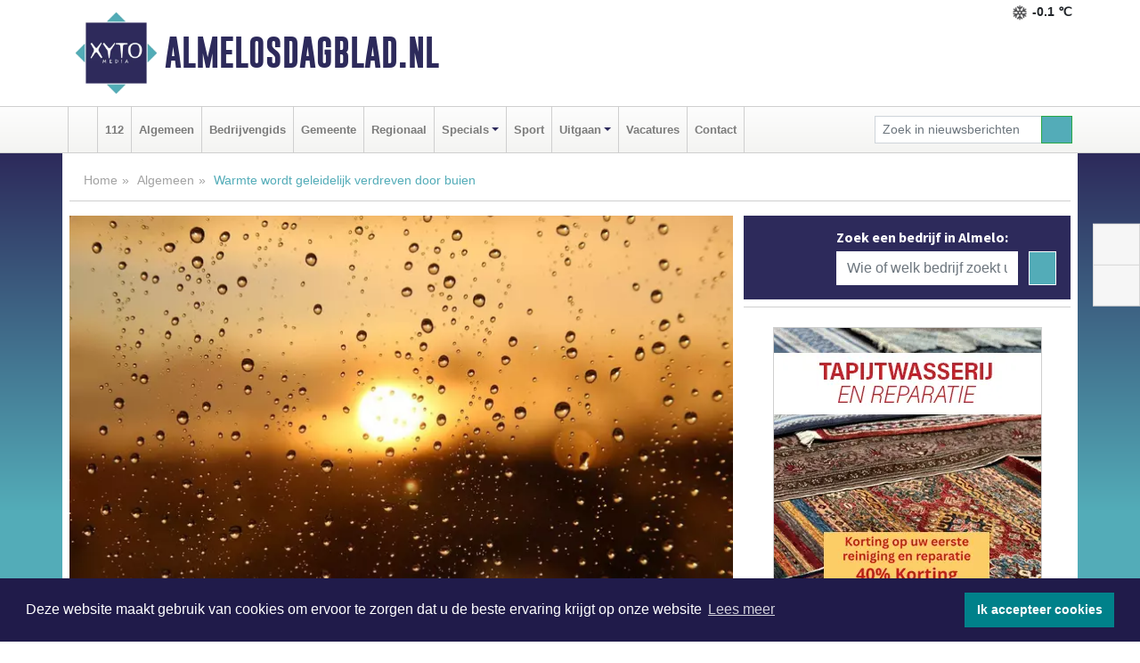

--- FILE ---
content_type: text/html; charset=UTF-8
request_url: https://www.almelosdagblad.nl/algemeen/warmte-wordt-geleidelijk-verdreven-door-buien
body_size: 9288
content:
<!DOCTYPE html><html
lang="nl"><head><meta
charset="utf-8"><meta
http-equiv="Content-Type" content="text/html; charset=UTF-8"><meta
name="description" content="Warmte wordt geleidelijk verdreven door buien. Lees dit nieuwsbericht op Almelosdagblad.nl"><meta
name="author" content="Almelosdagblad.nl"><link
rel="schema.DC" href="http://purl.org/dc/elements/1.1/"><link
rel="schema.DCTERMS" href="http://purl.org/dc/terms/"><link
rel="preload" as="font" type="font/woff" href="https://www.almelosdagblad.nl/fonts/fontawesome/fa-brands-400.woff" crossorigin="anonymous"><link
rel="preload" as="font" type="font/woff2" href="https://www.almelosdagblad.nl/fonts/fontawesome/fa-brands-400.woff2" crossorigin="anonymous"><link
rel="preload" as="font" type="font/woff" href="https://www.almelosdagblad.nl/fonts/fontawesome/fa-regular-400.woff" crossorigin="anonymous"><link
rel="preload" as="font" type="font/woff2" href="https://www.almelosdagblad.nl/fonts/fontawesome/fa-regular-400.woff2" crossorigin="anonymous"><link
rel="preload" as="font" type="font/woff" href="https://www.almelosdagblad.nl/fonts/fontawesome/fa-solid-900.woff" crossorigin="anonymous"><link
rel="preload" as="font" type="font/woff2" href="https://www.almelosdagblad.nl/fonts/fontawesome/fa-solid-900.woff2" crossorigin="anonymous"><link
rel="preload" as="font" type="font/woff2" href="https://www.almelosdagblad.nl/fonts/sourcesanspro-regular-v21-latin.woff2" crossorigin="anonymous"><link
rel="preload" as="font" type="font/woff2" href="https://www.almelosdagblad.nl/fonts/sourcesanspro-bold-v21-latin.woff2" crossorigin="anonymous"><link
rel="preload" as="font" type="font/woff2" href="https://www.almelosdagblad.nl/fonts/gobold_bold-webfont.woff2" crossorigin="anonymous"><link
rel="shortcut icon" type="image/ico" href="https://www.almelosdagblad.nl/favicon.ico?"><link
rel="icon" type="image/png" href="https://www.almelosdagblad.nl/images/icons/favicon-16x16.png" sizes="16x16"><link
rel="icon" type="image/png" href="https://www.almelosdagblad.nl/images/icons/favicon-32x32.png" sizes="32x32"><link
rel="icon" type="image/png" href="https://www.almelosdagblad.nl/images/icons/favicon-96x96.png" sizes="96x96"><link
rel="manifest" href="https://www.almelosdagblad.nl/manifest.json"><link
rel="icon" type="image/png" href="https://www.almelosdagblad.nl/images/icons/android-icon-192x192.png" sizes="192x192"><link
rel="apple-touch-icon" href="https://www.almelosdagblad.nl/images/icons/apple-icon-57x57.png" sizes="57x57"><link
rel="apple-touch-icon" href="https://www.almelosdagblad.nl/images/icons/apple-icon-60x60.png" sizes="60x60"><link
rel="apple-touch-icon" href="https://www.almelosdagblad.nl/images/icons/apple-icon-72x72.png" sizes="72x72"><link
rel="apple-touch-icon" href="https://www.almelosdagblad.nl/images/icons/apple-icon-76x76.png" sizes="76x76"><link
rel="apple-touch-icon" href="https://www.almelosdagblad.nl/images/icons/apple-icon-114x114.png" sizes="114x114"><link
rel="apple-touch-icon" href="https://www.almelosdagblad.nl/images/icons/apple-icon-120x120.png" sizes="120x120"><link
rel="apple-touch-icon" href="https://www.almelosdagblad.nl/images/icons/apple-icon-144x144.png" sizes="144x144"><link
rel="apple-touch-icon" href="https://www.almelosdagblad.nl/images/icons/apple-icon-152x152.png" sizes="152x152"><link
rel="apple-touch-icon" href="https://www.almelosdagblad.nl/images/icons/apple-icon-180x180.png" sizes="180x180"><link
rel="canonical" href="https://www.almelosdagblad.nl/algemeen/warmte-wordt-geleidelijk-verdreven-door-buien"><meta
http-equiv="X-UA-Compatible" content="IE=edge"><meta
name="viewport" content="width=device-width, initial-scale=1, shrink-to-fit=no"><meta
name="format-detection" content="telephone=no"><meta
name="dcterms.creator" content="copyright (c) 2026 - Xyto.nl"><meta
name="dcterms.format" content="text/html; charset=UTF-8"><meta
name="theme-color" content="#0d0854"><meta
name="msapplication-TileColor" content="#0d0854"><meta
name="msapplication-TileImage" content="https://www.almelosdagblad.nl/images/icons/ms-icon-144x144.png"><meta
name="msapplication-square70x70logo" content="https://www.almelosdagblad.nl/images/icons/ms-icon-70x70.png"><meta
name="msapplication-square150x150logo" content="https://www.almelosdagblad.nl/images/icons/ms-icon-150x150.png"><meta
name="msapplication-wide310x150logo" content="https://www.almelosdagblad.nl/images/icons/ms-icon-310x150.png"><meta
name="msapplication-square310x310logo" content="https://www.almelosdagblad.nl/images/icons/ms-icon-310x310.png"><meta
property="fb:pages" content="116175830164734"><meta
name="dcterms.title" content="Warmte wordt geleidelijk verdreven door buien - Almelosdagblad.nl"><meta
name="dcterms.subject" content="nieuws"><meta
name="dcterms.description" content="Warmte wordt geleidelijk verdreven door buien. Lees dit nieuwsbericht op Almelosdagblad.nl"><meta
property="og:title" content="Warmte wordt geleidelijk verdreven door buien - Almelosdagblad.nl"><meta
property="og:type" content="article"><meta
property="og:image" content="https://www.almelosdagblad.nl/image/15845_48004_375_375.webp"><meta
property="og:image:width" content="563"><meta
property="og:image:height" content="375"><meta
property="og:url" content="https://www.almelosdagblad.nl/algemeen/warmte-wordt-geleidelijk-verdreven-door-buien"><meta
property="og:site_name" content="https://www.almelosdagblad.nl/"><meta
property="og:description" content="Warmte wordt geleidelijk verdreven door buien. Lees dit nieuwsbericht op Almelosdagblad.nl"><link
rel="icon" type="image/x-icon" href="https://www.almelosdagblad.nl/favicon.ico"><title>Warmte wordt geleidelijk verdreven door buien - Almelosdagblad.nl</title><base
href="https://www.almelosdagblad.nl/"> <script>var rootURL='https://www.almelosdagblad.nl/';</script><link
type="text/css" href="https://www.almelosdagblad.nl/css/libsblue.min.css?1764842389" rel="stylesheet" media="screen"><script>window.addEventListener("load",function(){window.cookieconsent.initialise({"palette":{"popup":{"background":"#201B4A","text":"#FFFFFF"},"button":{"background":"#00818A"}},"theme":"block","position":"bottom","static":false,"content":{"message":"Deze website maakt gebruik van cookies om ervoor te zorgen dat u de beste ervaring krijgt op onze website","dismiss":"Ik accepteer cookies","link":"Lees meer","href":"https://www.almelosdagblad.nl/page/cookienotice",}})});</script> <link
rel="preconnect" href="https://www.google-analytics.com/"> <script async="async" src="https://www.googletagmanager.com/gtag/js?id=UA-171549601-1"></script><script>window.dataLayer=window.dataLayer||[];function gtag(){dataLayer.push(arguments);}
gtag('js',new Date());gtag('config','UA-171549601-1');</script> </head><body> <script type="text/javascript">const applicationServerPublicKey='BNmX1bw5_BlET9_aXbTZ9arTqGxXJLG6nLNxO0tpK5dARd1wgR712S7MfYTw2uJ6A3bgfDQgVNZACdglw90L0xs';</script><script type="application/ld+json">{
			"@context":"https://schema.org",
			"@type":"WebSite",
			"@id":"#WebSite",
			"url":"https://www.almelosdagblad.nl/",
			"inLanguage": "nl-nl",
			"publisher":{
				"@type":"Organization",
				"name":"Almelosdagblad.nl",
				"email": "redactie@xyto.nl",
				"telephone": "072 8200 600",
				"url":"https://www.almelosdagblad.nl/",
				"sameAs": ["https://www.facebook.com/almelosdagblad/","https://www.youtube.com/channel/UCfuP4gg95eWxkYIfbFEm2yQ"],
				"logo":
				{
         			"@type":"ImageObject",
         			"width":"300",
         			"url":"https://www.almelosdagblad.nl/images/design/xyto/logo.png",
         			"height":"300"
      			}
			},
			"potentialAction": 
			{
				"@type": "SearchAction",
				"target": "https://www.almelosdagblad.nl/newssearch?searchtext={search_term_string}",
				"query-input": "required name=search_term_string"
			}
		}</script><div
class="container brandbar"><div
class="row"><div
class="col-12 col-md-9 col-lg-7"><div
class="row no-gutters"><div
class="col-2 col-md-2 logo"><picture><source
type="image/webp" srcset="https://www.almelosdagblad.nl/images/design/xyto/logo.webp"></source><source
type="image/png" srcset="https://www.almelosdagblad.nl/images/design/xyto/logo.png"></source><img
class="img-fluid" width="300" height="300" alt="logo" src="https://www.almelosdagblad.nl/images/design/xyto/logo.png"></picture></div><div
class="col-8 col-md-10 my-auto"><span
class="domain"><a
href="https://www.almelosdagblad.nl/">Almelosdagblad.nl</a></span></div><div
class="col-2 my-auto navbar-light d-block d-md-none text-center"><button
class="navbar-toggler p-0 border-0" type="button" data-toggle="offcanvas" data-disableScrolling="false" aria-label="Toggle Navigation"><span
class="navbar-toggler-icon"></span></button></div></div></div><div
class="col-12 col-md-3 col-lg-5 d-none d-md-block">
<span
class="align-text-top float-right weather"><img
class="img-fluid" width="70" height="70" src="https://www.almelosdagblad.nl/images/weather/13n.png" alt="Lichte sneeuw"><strong>-0.1 ℃</strong></span><div></div></div></div></div><nav
class="navbar navbar-expand-md navbar-light bg-light menubar sticky-top p-0"><div
class="container"><div
class="navbar-collapse offcanvas-collapse" id="menubarMain"><div
class="d-md-none border text-center p-2" id="a2hs"><div
class=""><p>Almelosdagblad.nl als app?</p>
<button
type="button" class="btn btn-link" id="btn-a2hs-no">Nee, nu niet</button><button
type="button" class="btn btn-success" id="btn-a2hs-yes">Installeren</button></div></div><ul
class="nav navbar-nav mr-auto"><li
class="nav-item pl-1 pr-1"><a
class="nav-link" href="https://www.almelosdagblad.nl/" title="Home"><i
class="fas fa-home" aria-hidden="true"></i></a></li><li
class="nav-item pl-1 pr-1"><a
class="nav-link" href="112">112</a></li><li
class="nav-item pl-1 pr-1"><a
class="nav-link" href="algemeen">Algemeen</a></li><li
class="nav-item pl-1 pr-1"><a
class="nav-link" href="bedrijvengids">Bedrijvengids</a></li><li
class="nav-item pl-1 pr-1"><a
class="nav-link" href="gemeente">Gemeente</a></li><li
class="nav-item pl-1 pr-1"><a
class="nav-link" href="regio">Regionaal</a></li><li
class="nav-item dropdown pl-1 pr-1">
<a
class="nav-link dropdown-toggle" href="#" id="navbarDropdown6" role="button" data-toggle="dropdown" aria-haspopup="true" aria-expanded="false">Specials</a><div
class="dropdown-menu p-0" aria-labelledby="navbarDropdown6">
<a
class="dropdown-item" href="specials"><strong>Specials</strong></a><div
class="dropdown-divider m-0"></div>
<a
class="dropdown-item" href="buitenleven">Buitenleven</a><div
class="dropdown-divider m-0"></div>
<a
class="dropdown-item" href="camperspecial">Campers</a><div
class="dropdown-divider m-0"></div>
<a
class="dropdown-item" href="feestdagen">Feestdagen</a><div
class="dropdown-divider m-0"></div>
<a
class="dropdown-item" href="goededoelen">Goede doelen</a><div
class="dropdown-divider m-0"></div>
<a
class="dropdown-item" href="trouwspecial">Trouwen</a><div
class="dropdown-divider m-0"></div>
<a
class="dropdown-item" href="uitvaartspecial">Uitvaart</a><div
class="dropdown-divider m-0"></div>
<a
class="dropdown-item" href="vakantie">Vakantie</a><div
class="dropdown-divider m-0"></div>
<a
class="dropdown-item" href="watersport">Watersport</a><div
class="dropdown-divider m-0"></div>
<a
class="dropdown-item" href="wonen">Wonen</a><div
class="dropdown-divider m-0"></div>
<a
class="dropdown-item" href="zorg-en-gezondheid">Zorg en gezondheid</a></div></li><li
class="nav-item pl-1 pr-1"><a
class="nav-link" href="sport">Sport</a></li><li
class="nav-item dropdown pl-1 pr-1">
<a
class="nav-link dropdown-toggle" href="#" id="navbarDropdown8" role="button" data-toggle="dropdown" aria-haspopup="true" aria-expanded="false">Uitgaan</a><div
class="dropdown-menu p-0" aria-labelledby="navbarDropdown8">
<a
class="dropdown-item" href="uitgaan"><strong>Uitgaan</strong></a><div
class="dropdown-divider m-0"></div>
<a
class="dropdown-item" href="dagje-weg">Dagje weg</a></div></li><li
class="nav-item pl-1 pr-1"><a
class="nav-link" href="vacatures">Vacatures</a></li><li
class="nav-item pl-1 pr-1"><a
class="nav-link" href="contact">Contact</a></li></ul><form
class="form-inline my-2 my-lg-0" role="search" action="https://www.almelosdagblad.nl/newssearch"><div
class="input-group input-group-sm">
<input
id="searchtext" class="form-control" name="searchtext" type="text" aria-label="Zoek in nieuwsberichten" placeholder="Zoek in nieuwsberichten" required="required"><div
class="input-group-append"><button
class="btn btn-outline-success my-0" type="submit" aria-label="Zoeken"><span
class="far fa-search"></span></button></div></div></form></div></div></nav><div
class="container-fluid main"> <script type="application/ld+json">{
			   "@context":"https://schema.org",
			   "@type":"NewsArticle",
			   "author":{
			      "@type":"Person",
			      "name":"Redactie"
			   },
			   "description":"NEDERLAND - Na een prachtig weekend met veel zonneschijn zal de maandag ook nog warm verlopen. In de dagen daarna neemt de regenkans steeds meer toe en gaan ook de tempearturen naar beneden.Maandag begint de dag met veel ruimte voor de zon. Met een zwakke tot hooguit matige zuidoostenwind lopen de [...]",
			   "datePublished":"2022-09-04T00:03:40+02:00",
			   "isAccessibleForFree":"true",
			   "mainEntityOfPage":{
			      "@type":"WebPage",
			      "name":"Warmte wordt geleidelijk verdreven door buien",
			      "description":"NEDERLAND - Na een prachtig weekend met veel zonneschijn zal de maandag ook nog warm verlopen. In de dagen daarna neemt de regenkans steeds meer toe en gaan ook de tempearturen naar beneden.Maandag begint de dag met veel ruimte voor de zon. Met een zwakke tot hooguit matige zuidoostenwind lopen de [...]",
			      "@id":"https://www.almelosdagblad.nl/algemeen/warmte-wordt-geleidelijk-verdreven-door-buien",
			      "url":"https://www.almelosdagblad.nl/algemeen/warmte-wordt-geleidelijk-verdreven-door-buien"
			   },
			   "copyrightYear":"2022",
			   "publisher":{
			      "@type":"Organization",
			      "name":"Almelosdagblad.nl",
			      "logo":{
			         "@type":"ImageObject",
			         "width":"300",
			         "url":"https://www.almelosdagblad.nl/images/design/xyto/logo.png",
			         "height":"300"
			      }
			   },
			   "@id":"https://www.almelosdagblad.nl/algemeen/warmte-wordt-geleidelijk-verdreven-door-buien#Article",
			   "headline":"NEDERLAND - Na een prachtig weekend met veel zonneschijn zal de maandag ook nog warm verlopen. In [...]",
			   "image": "https://www.almelosdagblad.nl/image/15845_48004_500_500.webp",
			   "articleSection":"Algemeen"
			}</script><div
class="container content p-0 pb-md-5 p-md-2"><div
class="row no-gutters-xs"><div
class="col-12"><ol
class="breadcrumb d-none d-md-block"><li><a
href="https://www.almelosdagblad.nl/">Home</a></li><li><a
href="https://www.almelosdagblad.nl/algemeen">Algemeen</a></li><li
class="active">Warmte wordt geleidelijk verdreven door buien</li></ol></div></div><div
class="row no-gutters-xs"><div
class="col-12 col-md-8"><div
class="card article border-0"><div
class="card-header p-0"><div
class="newsitemimages topimage"><a
class="d-block" style="--aspect-ratio: 3/2;" data-sources='[{"type": "image/webp","srcset": "https://www.almelosdagblad.nl/image/15845_48004_1200_1200.webp"},{"type": "image/jpeg","srcset": "https://www.almelosdagblad.nl/image/15845_48004_1200_1200.jpg"}]' href="https://www.almelosdagblad.nl/image/15845_48004_1200_1200.webp"><picture><source
type="image/webp" srcset="https://www.almelosdagblad.nl/image/15845_48004_250_250.webp 375w, https://www.almelosdagblad.nl/image/15845_48004_375_375.webp 563w, https://www.almelosdagblad.nl/image/15845_48004_500_500.webp 750w"></source><source
type="image/jpeg" srcset="https://www.almelosdagblad.nl/image/15845_48004_250_250.jpg 375w, https://www.almelosdagblad.nl/image/15845_48004_375_375.jpg 563w, https://www.almelosdagblad.nl/image/15845_48004_500_500.jpg 750w"></source><img
src="image/15845_48004_500_500.webp" class="img-fluid" srcset="https://www.almelosdagblad.nl/image/15845_48004_250_250.jpg 375w, https://www.almelosdagblad.nl/image/15845_48004_375_375.jpg 563w, https://www.almelosdagblad.nl/image/15845_48004_500_500.jpg 750w" sizes="(min-width: 1000px) 750px,  (min-width: 400px) 563px, 375px" alt="Warmte wordt geleidelijk verdreven door buien" width="750" height="500"></picture></a></div></div><div
class="card-body mt-3 p-2 p-md-1"><h1>Warmte wordt geleidelijk verdreven door buien</h1><div
class="d-flex justify-content-between article-information mb-3"><div>Door <strong>Redactie</strong> op Zondag 4 september 2022,  0:03 uur
<i
class="fas fa-tags" aria-hidden="true"></i> <a
href="tag/ruimte">ruimte</a>, <a
href="tag/regen">regen</a>, <a
href="tag/temperatuur">temperatuur</a>
<i
class="fas fa-folder" aria-hidden="true"></i> <a
href="algemeen">Algemeen</a></div><div
class="ml-3 text-right">
Bron: XYTO Media</div></div><div
class="article-text"><p><b>NEDERLAND - Na een prachtig weekend met veel zonneschijn zal de maandag ook nog warm verlopen. In de dagen daarna neemt de regenkans steeds meer toe en gaan ook de tempearturen naar beneden.</b></p><p><br
/><b>Maandag</b> begint de dag met veel ruimte voor de zon. Met een zwakke tot hooguit matige zuidoostenwind lopen de temperaturen steeds verder op. De temperatuur stijgt naar 28 graden in het noorden, 29 of 30 graden in het midden en 31 of 32 graden in het zuidoosten. Alleen op de Wadden blijft het met een graad of 26 wat koeler. Later in de middag neemt van het zuidwesten uit de bewolking wat toe en vanuit Zeeland kan al een eerste regen- of onweersbui vallen.<br
/></p><p>In de nacht naar <b>dinsdag</b> is in heel het land kans op een lokale bui, mogelijk met onweer. Overdag trekken de meeste buien vrij snel naar het noorden weg en wordt het op de meeste plekken droog. Met regelmatig ruimte voor de zon wordt het &#39;s middags 23 graden in de kustgebieden tot 28 graden in het de rest van het land.</p><p>Ook in de nacht naar <b>woensdag</b> neemt de kans op regen- en onweersbuien opnieuw toe en ook overdag blijft het waarschijnlijk niet overal droog. Lokaal kan flink wat regen vallen, maar er zullen ook plekken zijn waar het een stuk droger blijft. De zon heeft het wat lastiger en daardoor blijft de temperatuur steken op 21 graden in het noorden en 25 graden in het zuidoosten, al is dat nog altijd warmer dan gemiddeld voor de tijd van het jaar.<br
/></p><p>Ook op <b>donderdag </b>blijft het onbestendig weer met van tijd tot tijd regen- en onweersbuien die over ons land trekken. Tussendoor zijn er droge perioden met af en toe wat ruimte voor de zon. De temperatuur gaat geleidelijk wat meer naar beneden.<br
/></p><p><b>Vrijdag</b> komt de temperatuur mogelijk zelfs niet meer boven de 23 graden en is er opnieuw gerede kans op buien waarbij ook de oostenwind wat toeneemt.<br
/></p><p>Het volgende <b>weekend</b> lijkt dan wel weer iets droger te verlopen, maar de temperatuur zakt verder tot net boven de twintig graden.<br
/></p><p><br
/></p></div><div
class="row no-gutters-xs"><div
class="col-12 col-md-12 mb-3"></div></div></div><div
class="d-block d-md-none"><div
class="container bannerrow pb-3"><div
class="row mx-auto"></div></div></div><div
class="card-body mt-3 p-2 p-md-1 whatsapp"><div
class="row"><div
class="col-2 p-0 d-none d-md-block"><img
data-src="https://www.almelosdagblad.nl/images/whatsapp.png" width="100" height="100" class="img-fluid float-left pt-md-4 pl-md-4 d-none d-md-block lazyload" alt="Whatsapp"></div><div
class="col-12 col-md-8 text-center p-1"><p>Heb je een leuke tip, foto of video die je met ons wilt delen?</p>
<span>APP ONS!</span><span> T.
<a
href="https://api.whatsapp.com/send?phone=31657471321">06 - 574 71 321</a></span></div><div
class="col-2 p-0 d-none d-md-block"><img
data-src="https://www.almelosdagblad.nl/images/phone-in-hand.png" width="138" height="160" class="img-fluid lazyload" alt="telefoon in hand"></div></div></div><div
class="card-footer"><div
class="row no-gutters-xs sharemedia"><div
class="col-12 col-md-12 likebutton pb-3"><div
class="fb-like" data-layout="standard" data-action="like" data-size="large" data-share="false" data-show-faces="false" data-href="https://www.almelosdagblad.nl/algemeen%2Fwarmte-wordt-geleidelijk-verdreven-door-buien"></div></div><div
class="col-12 col-md-4 mb-2"><a
class="btn btn-social btn-facebook w-100" href="javascript:shareWindow('https://www.facebook.com/sharer/sharer.php?u=https://www.almelosdagblad.nl/algemeen%2Fwarmte-wordt-geleidelijk-verdreven-door-buien')"><span
class="fab fa-facebook-f"></span>Deel op Facebook</a></div><div
class="col-12 col-md-4 mb-2"><a
class="btn btn-social btn-twitter w-100" data-size="large" href="javascript:shareWindow('https://x.com/intent/tweet?text=Warmte%20wordt%20geleidelijk%20verdreven%20door%20buien&amp;url=https://www.almelosdagblad.nl/algemeen%2Fwarmte-wordt-geleidelijk-verdreven-door-buien')"><span
class="fab fa-x-twitter"></span>Post op X</a></div><div
class="col-12 col-md-4 mb-2"><a
class="btn btn-social btn-google w-100" href="mailto:redactie@xyto.nl?subject=%5BTip%20de%20redactie%5D%20-%20Warmte%20wordt%20geleidelijk%20verdreven%20door%20buien&amp;body=https://www.almelosdagblad.nl/algemeen%2Fwarmte-wordt-geleidelijk-verdreven-door-buien"><span
class="fas fa-envelope"></span>Tip de redactie</a></div></div></div></div><div
class="card border-0 p-0 mb-3 related"><div
class="card-header"><h4 class="mb-0">Verder in het nieuws:</h4></div><div
class="card-body p-0"><div
class="row no-gutters-xs"><div
class="col-12 col-md-6 article-related mt-3"><div
class="row no-gutters-xs h-100 mr-2"><div
class="col-4 p-2"><a
href="algemeen/zon-en-wolken-wisselen-elkaar-af-in-grotendeels-droge-zomerweek" title=""><picture><source
type="image/webp" data-srcset="https://www.almelosdagblad.nl/image/15837_47996_175_175.webp"></source><source
type="image/jpeg" data-srcset="https://www.almelosdagblad.nl/image/15837_47996_175_175.jpg"></source><img
class="img-fluid lazyload" data-src="https://www.almelosdagblad.nl/image/15837_47996_175_175.jpg" alt="Zon en wolken wisselen elkaar af in grotendeels droge zomerweek" width="263" height="175"></picture></a></div><div
class="col-8 p-2"><h5 class="mt-0"><a
href="algemeen/zon-en-wolken-wisselen-elkaar-af-in-grotendeels-droge-zomerweek" title="">Zon en wolken wisselen elkaar af in grotendeels droge zomerweek</a></h5></div></div></div><div
class="col-12 col-md-6 article-related mt-3"><div
class="row no-gutters-xs h-100 mr-2"><div
class="col-4 p-2"><a
href="algemeen/wisselende-zomerweek-voor-de-boeg-met-hitte-en-buien" title=""><picture><source
type="image/webp" data-srcset="https://www.almelosdagblad.nl/image/15828_47987_175_175.webp"></source><source
type="image/jpeg" data-srcset="https://www.almelosdagblad.nl/image/15828_47987_175_175.jpg"></source><img
class="img-fluid lazyload" data-src="https://www.almelosdagblad.nl/image/15828_47987_175_175.jpg" alt="Wisselende zomerweek voor de boeg met hitte en buien" width="263" height="175"></picture></a></div><div
class="col-8 p-2"><h5 class="mt-0"><a
href="algemeen/wisselende-zomerweek-voor-de-boeg-met-hitte-en-buien" title="">Wisselende zomerweek voor de boeg met hitte en buien</a></h5></div></div></div><div
class="col-12 col-md-6 article-related mt-3"><div
class="row no-gutters-xs h-100 mr-2"><div
class="col-4 p-2"><a
href="algemeen/tropische-warmte-wordt-geleidelijk-verdreven-met-buien" title=""><picture><source
type="image/webp" data-srcset="https://www.almelosdagblad.nl/image/15822_47977_175_175.webp"></source><source
type="image/jpeg" data-srcset="https://www.almelosdagblad.nl/image/15822_47977_175_175.jpg"></source><img
class="img-fluid lazyload" data-src="https://www.almelosdagblad.nl/image/15822_47977_175_175.jpg" alt="Tropische warmte wordt geleidelijk verdreven met buien" width="263" height="175"></picture></a></div><div
class="col-8 p-2"><h5 class="mt-0"><a
href="algemeen/tropische-warmte-wordt-geleidelijk-verdreven-met-buien" title="">Tropische warmte wordt geleidelijk verdreven met buien</a></h5></div></div></div></div></div></div></div><div
class="col-12 col-md-4 companysidebar"><div
class="media companysearch p-3">
<i
class="fas fa-map-marker-alt fa-4x align-middle mr-3 align-self-center d-none d-md-block" style="vertical-align: middle;"></i><div
class="media-body align-self-center"><div
class="card"><div
class="card-title d-none d-md-block"><h3>Zoek een bedrijf in Almelo:</h3></div><div
class="card-body w-100"><form
method="get" action="https://www.almelosdagblad.nl/bedrijvengids"><div
class="row"><div
class="col-10"><input
type="text" name="what" value="" class="form-control border-0" placeholder="Wie of welk bedrijf zoekt u?" aria-label="Wie of welk bedrijf zoekt u?"></div><div
class="col-2"><button
type="submit" value="Zoeken" aria-label="Zoeken" class="btn btn-primary"><i
class="fas fa-caret-right"></i></button></div></div></form></div></div></div></div><div
class="banners mt-2"><div
class="row no-gutters-xs"><div
class="col-12"><div
class="card"><div
class="card-body"><div
id="carousel-banners-ale_newspage" class="carousel slide" data-ride="carousel" data-interval="8000"><div
class="carousel-inner"><div
class="carousel-item active"><div
class="row"><div
class="col-12 text-center"><a
href="https://www.almelosdagblad.nl/out/14164" class="banner" style="--aspect-ratio:300/300; --max-width:300px" target="_blank" onclick="gtag('event', 'banner-click', {'eventCategory': 'Affiliate', 'eventLabel': 'galerie-sarough - 14164'});" rel="nofollow noopener"><picture><source
type="image/webp" data-srcset="https://www.almelosdagblad.nl/banner/1mvgu_14164.webp"></source><source
data-srcset="https://www.almelosdagblad.nl/banner/1mvgu_14164.gif" type="image/gif"></source><img
class="img-fluid lazyload" data-src="https://www.almelosdagblad.nl/banner/1mvgu_14164.gif" alt="galerie-sarough" width="300" height="300"></picture></a></div><div
class="col-12 text-center"><a
href="https://www.almelosdagblad.nl/out/14060" class="banner" style="--aspect-ratio:300/300; --max-width:300px" target="_blank" onclick="gtag('event', 'banner-click', {'eventCategory': 'Affiliate', 'eventLabel': 'molenaar-badkamers-nunspeet-bv - 14060'});" rel="nofollow noopener"><picture><source
type="image/webp" data-srcset="https://www.almelosdagblad.nl/banner/1mv6k_14060.webp"></source><source
data-srcset="https://www.almelosdagblad.nl/banner/1mv6k_14060.gif" type="image/gif"></source><img
class="img-fluid lazyload" data-src="https://www.almelosdagblad.nl/banner/1mv6k_14060.gif" alt="molenaar-badkamers-nunspeet-bv" width="300" height="300"></picture></a></div><div
class="col-12 text-center"><a
href="https://www.almelosdagblad.nl/out/14258" class="banner" style="--aspect-ratio:300/60; --max-width:300px" target="_blank" onclick="gtag('event', 'banner-click', {'eventCategory': 'Affiliate', 'eventLabel': 'zzpaint-schilderwerken - 14258'});" rel="nofollow noopener"><picture><source
type="image/webp" data-srcset="https://www.almelosdagblad.nl/banner/1pn6u_14258.webp"></source><source
data-srcset="https://www.almelosdagblad.nl/banner/1pn6u_14258.gif" type="image/gif"></source><img
class="img-fluid lazyload" data-src="https://www.almelosdagblad.nl/banner/1pn6u_14258.gif" alt="zzpaint-schilderwerken" width="300" height="60"></picture></a></div><div
class="col-12 text-center"><a
href="https://www.almelosdagblad.nl/out/14232" class="banner" style="--aspect-ratio:300/300; --max-width:300px" target="_blank" onclick="gtag('event', 'banner-click', {'eventCategory': 'Affiliate', 'eventLabel': 'ppi-nh - 14232'});" rel="nofollow noopener"><picture><source
type="image/webp" data-srcset="https://www.almelosdagblad.nl/banner/1mot7_14232.webp"></source><source
data-srcset="https://www.almelosdagblad.nl/banner/1mot7_14232.gif" type="image/gif"></source><img
class="img-fluid lazyload" data-src="https://www.almelosdagblad.nl/banner/1mot7_14232.gif" alt="ppi-nh" width="300" height="300"></picture></a></div><div
class="col-12 text-center"><a
href="https://www.almelosdagblad.nl/out/14265" class="banner" style="--aspect-ratio:300/60; --max-width:300px" target="_blank" onclick="gtag('event', 'banner-click', {'eventCategory': 'Affiliate', 'eventLabel': 'van-rems-automaterialen-vof - 14265'});" rel="nofollow noopener"><picture><source
type="image/webp" data-srcset="https://www.almelosdagblad.nl/banner/1pahu_14265.webp"></source><source
data-srcset="https://www.almelosdagblad.nl/banner/1pahu_14265.gif" type="image/gif"></source><img
class="img-fluid lazyload" data-src="https://www.almelosdagblad.nl/banner/1pahu_14265.gif" alt="van-rems-automaterialen-vof" width="300" height="60"></picture></a></div><div
class="col-12 text-center"><a
href="https://www.almelosdagblad.nl/out/14155" class="banner" style="--aspect-ratio:300/300; --max-width:300px" target="_blank" onclick="gtag('event', 'banner-click', {'eventCategory': 'Affiliate', 'eventLabel': 'velder - 14155'});" rel="nofollow noopener"><picture><source
type="image/webp" data-srcset="https://www.almelosdagblad.nl/banner/1manf_14155.webp"></source><source
data-srcset="https://www.almelosdagblad.nl/banner/1manf_14155.webp" type="image/webp"></source><img
class="img-fluid lazyload" data-src="https://www.almelosdagblad.nl/banner/1manf_14155.webp" alt="velder" width="300" height="300"></picture></a></div><div
class="col-12 text-center"><a
href="https://www.almelosdagblad.nl/out/14165" class="banner" style="--aspect-ratio:300/300; --max-width:300px" target="_blank" onclick="gtag('event', 'banner-click', {'eventCategory': 'Affiliate', 'eventLabel': 'dali-woningstoffering - 14165'});" rel="nofollow noopener"><picture><source
type="image/webp" data-srcset="https://www.almelosdagblad.nl/banner/1fk2b_14165.webp"></source><source
data-srcset="https://www.almelosdagblad.nl/banner/1fk2b_14165.gif" type="image/gif"></source><img
class="img-fluid lazyload" data-src="https://www.almelosdagblad.nl/banner/1fk2b_14165.gif" alt="dali-woningstoffering" width="300" height="300"></picture></a></div><div
class="col-12 text-center"><a
href="https://www.almelosdagblad.nl/out/14222" class="banner" style="--aspect-ratio:300/60; --max-width:300px" target="_blank" onclick="gtag('event', 'banner-click', {'eventCategory': 'Affiliate', 'eventLabel': 'organisatie-buro-mikki - 14222'});" rel="nofollow noopener"><picture><source
type="image/webp" data-srcset="https://www.almelosdagblad.nl/banner/1pthm_14222.webp"></source><source
data-srcset="https://www.almelosdagblad.nl/banner/1pthm_14222.gif" type="image/gif"></source><img
class="img-fluid lazyload" data-src="https://www.almelosdagblad.nl/banner/1pthm_14222.gif" alt="organisatie-buro-mikki" width="300" height="60"></picture></a></div><div
class="col-12 text-center"><a
href="https://www.almelosdagblad.nl/out/14143" class="banner" style="--aspect-ratio:300/300; --max-width:300px" target="_blank" onclick="gtag('event', 'banner-click', {'eventCategory': 'Affiliate', 'eventLabel': 'bouwbedrijf-dg-holdorp - 14143'});" rel="nofollow noopener"><picture><source
type="image/webp" data-srcset="https://www.almelosdagblad.nl/banner/1mn7b_14143.webp"></source><source
data-srcset="https://www.almelosdagblad.nl/banner/1mn7b_14143.gif" type="image/gif"></source><img
class="img-fluid lazyload" data-src="https://www.almelosdagblad.nl/banner/1mn7b_14143.gif" alt="bouwbedrijf-dg-holdorp" width="300" height="300"></picture></a></div><div
class="col-12 text-center"><a
href="https://www.almelosdagblad.nl/out/14251" class="banner" style="--aspect-ratio:300/60; --max-width:300px" target="_blank" onclick="gtag('event', 'banner-click', {'eventCategory': 'Affiliate', 'eventLabel': 'john-van-es-autos - 14251'});" rel="nofollow noopener"><picture><source
type="image/webp" data-srcset="https://www.almelosdagblad.nl/banner/1fqu9_14251.webp"></source><source
data-srcset="https://www.almelosdagblad.nl/banner/1fqu9_14251.gif" type="image/gif"></source><img
class="img-fluid lazyload" data-src="https://www.almelosdagblad.nl/banner/1fqu9_14251.gif" alt="john-van-es-autos" width="300" height="60"></picture></a></div><div
class="col-12 text-center"><a
href="https://www.almelosdagblad.nl/out/14065" class="banner" style="--aspect-ratio:300/300; --max-width:300px" target="_blank" onclick="gtag('event', 'banner-click', {'eventCategory': 'Affiliate', 'eventLabel': 'erfrechtplanning-bv - 14065'});" rel="nofollow noopener"><picture><source
type="image/webp" data-srcset="https://www.almelosdagblad.nl/banner/1mac7_14065.webp"></source><source
data-srcset="https://www.almelosdagblad.nl/banner/1mac7_14065.gif" type="image/gif"></source><img
class="img-fluid lazyload" data-src="https://www.almelosdagblad.nl/banner/1mac7_14065.gif" alt="erfrechtplanning-bv" width="300" height="300"></picture></a></div><div
class="col-12 text-center"><a
href="https://www.almelosdagblad.nl/out/14159" class="banner" style="--aspect-ratio:300/300; --max-width:300px" target="_blank" onclick="gtag('event', 'banner-click', {'eventCategory': 'Affiliate', 'eventLabel': 'medische-kliniek-velsen - 14159'});" rel="nofollow noopener"><picture><source
type="image/webp" data-srcset="https://www.almelosdagblad.nl/banner/1mv5y_14159.webp"></source><source
data-srcset="https://www.almelosdagblad.nl/banner/1mv5y_14159.gif" type="image/gif"></source><img
class="img-fluid lazyload" data-src="https://www.almelosdagblad.nl/banner/1mv5y_14159.gif" alt="medische-kliniek-velsen" width="300" height="300"></picture></a></div><div
class="col-12 text-center"><a
href="https://www.almelosdagblad.nl/out/14156" class="banner" style="--aspect-ratio:300/300; --max-width:300px" target="_blank" onclick="gtag('event', 'banner-click', {'eventCategory': 'Affiliate', 'eventLabel': 'victoria-garage-goudsblom-bv - 14156'});" rel="nofollow noopener"><picture><source
type="image/webp" data-srcset="https://www.almelosdagblad.nl/banner/1fjgb_14156.webp"></source><source
data-srcset="https://www.almelosdagblad.nl/banner/1fjgb_14156.gif" type="image/gif"></source><img
class="img-fluid lazyload" data-src="https://www.almelosdagblad.nl/banner/1fjgb_14156.gif" alt="victoria-garage-goudsblom-bv" width="300" height="300"></picture></a></div><div
class="col-12 text-center"><a
href="https://www.almelosdagblad.nl/out/14213" class="banner" style="--aspect-ratio:300/60; --max-width:300px" target="_blank" onclick="gtag('event', 'banner-click', {'eventCategory': 'Affiliate', 'eventLabel': 'remys-audio-solutions - 14213'});" rel="nofollow noopener"><picture><source
type="image/webp" data-srcset="https://www.almelosdagblad.nl/banner/1mvhd_14213.webp"></source><source
data-srcset="https://www.almelosdagblad.nl/banner/1mvhd_14213.gif" type="image/gif"></source><img
class="img-fluid lazyload" data-src="https://www.almelosdagblad.nl/banner/1mvhd_14213.gif" alt="remys-audio-solutions" width="300" height="60"></picture></a></div></div></div></div></div></div></div></div></div></div><div
class="card border-0 pb-3"><div
class="card-body p-0"><a
href="https://www.almelosdagblad.nl/contact" class="d-block" style="--aspect-ratio: 368/212;"><picture><source
type="image/webp" data-srcset="https://www.almelosdagblad.nl/images/xyto-advertentie.webp"></source><source
type="image/jpeg" data-srcset="https://www.almelosdagblad.nl/images/xyto-advertentie.jpg"></source><img
data-src="https://www.almelosdagblad.nl/images/xyto-advertentie.jpg" width="368" height="212" class="img-fluid lazyload" alt="XYTO advertentie"></picture></a></div></div><div
class="card topviewed pt-0"><div
class="card-header"><h5 class="card-title mb-0">
<i
class="far fa-newspaper" aria-hidden="true"></i>
Meest gelezen</h5></div><div
class="card-body"><div
class="row no-gutters-xs m-0"><div
class="col-4 p-1"><a
href="regio/gratis-lezing-over-het-testament-en-levenstestament-in-ommen" title="Gratis lezing over het testament en levenstestament in Ommen" class="d-block" style="--aspect-ratio: 3/2;"><picture><source
type="image/webp" data-srcset="https://www.almelosdagblad.nl/image/17362_50530_175_175.webp"></source><source
type="image/jpeg" data-srcset="https://www.almelosdagblad.nl/image/17362_50530_175_175.jpg"></source><img
class="mr-3 img-fluid border lazyload" alt="Gratis lezing over het testament en levenstestament in Ommen" data-src="https://www.almelosdagblad.nl/image/17362_50530_175_175.jpg" width="263" height="175"></picture></a></div><div
class="col-8 p-1"><a
href="regio/gratis-lezing-over-het-testament-en-levenstestament-in-ommen" title="Gratis lezing over het testament en levenstestament in Ommen">Gratis lezing over het testament en levenstestament in Ommen</a></div></div><div
class="row no-gutters-xs m-0"><div
class="col-4 p-1"><a
href="112/om-onderzoekt-medische-handelingen-van-verzorgende-in-woonzorglocatie" title="OM onderzoekt medische handelingen van verzorgende in woonzorglocatie" class="d-block" style="--aspect-ratio: 3/2;"><picture><source
type="image/webp" data-srcset="https://www.almelosdagblad.nl/image/18178_51790_175_175.webp"></source><source
type="image/jpeg" data-srcset="https://www.almelosdagblad.nl/image/18178_51790_175_175.jpg"></source><img
class="mr-3 img-fluid border lazyload" alt="OM onderzoekt medische handelingen van verzorgende in woonzorglocatie" data-src="https://www.almelosdagblad.nl/image/18178_51790_175_175.jpg" width="263" height="175"></picture></a></div><div
class="col-8 p-1"><a
href="112/om-onderzoekt-medische-handelingen-van-verzorgende-in-woonzorglocatie" title="OM onderzoekt medische handelingen van verzorgende in woonzorglocatie">OM onderzoekt medische handelingen van verzorgende in woonzorglocatie</a></div></div><div
class="row no-gutters-xs m-0"><div
class="col-4 p-1"><a
href="sport/wisselvallig-feyenoord-wint-van-heracles" title="Wisselvallig Feyenoord wint van Heracles" class="d-block" style="--aspect-ratio: 3/2;"><picture><source
type="image/webp" data-srcset="https://www.almelosdagblad.nl/image/18183_51796_175_175.webp"></source><source
type="image/jpeg" data-srcset="https://www.almelosdagblad.nl/image/18183_51796_175_175.jpg"></source><img
class="mr-3 img-fluid border lazyload" alt="Wisselvallig Feyenoord wint van Heracles" data-src="https://www.almelosdagblad.nl/image/18183_51796_175_175.jpg" width="263" height="175"></picture></a></div><div
class="col-8 p-1"><a
href="sport/wisselvallig-feyenoord-wint-van-heracles" title="Wisselvallig Feyenoord wint van Heracles">Wisselvallig Feyenoord wint van Heracles</a></div></div><div
class="row no-gutters-xs m-0"><div
class="col-4 p-1"><a
href="112/niet-europese-hennep-is-gat-in-de-markt-voor-nederlandse-drugscriminelen" title="Niet-Europese hennep is gat in de markt voor Nederlandse drugscriminelen" class="d-block" style="--aspect-ratio: 3/2;"><picture><source
type="image/webp" data-srcset="https://www.almelosdagblad.nl/image/18181_51794_175_175.webp"></source><source
type="image/jpeg" data-srcset="https://www.almelosdagblad.nl/image/18181_51794_175_175.jpg"></source><img
class="mr-3 img-fluid border lazyload" alt="Niet-Europese hennep is gat in de markt voor Nederlandse drugscriminelen" data-src="https://www.almelosdagblad.nl/image/18181_51794_175_175.jpg" width="263" height="175"></picture></a></div><div
class="col-8 p-1"><a
href="112/niet-europese-hennep-is-gat-in-de-markt-voor-nederlandse-drugscriminelen" title="Niet-Europese hennep is gat in de markt voor Nederlandse drugscriminelen">Niet-Europese hennep is gat in de markt voor Nederlandse drugscriminelen</a></div></div><div
class="row no-gutters-xs m-0"><div
class="col-4 p-1"><a
href="camperspecial/ekowax-present-op-caravana" title="Ekowax present op Caravana" class="d-block" style="--aspect-ratio: 3/2;"><picture><source
type="image/webp" data-srcset="https://www.almelosdagblad.nl/image/18184_51797_175_175.webp"></source><source
type="image/jpeg" data-srcset="https://www.almelosdagblad.nl/image/18184_51797_175_175.jpg"></source><img
class="mr-3 img-fluid border lazyload" alt="Ekowax present op Caravana" data-src="https://www.almelosdagblad.nl/image/18184_51797_175_175.jpg" width="263" height="175"></picture></a></div><div
class="col-8 p-1"><a
href="camperspecial/ekowax-present-op-caravana" title="Ekowax present op Caravana">Ekowax present op Caravana</a></div></div><div
class="row no-gutters-xs m-0"><div
class="col-4 p-1"><a
href="regio/gratis-lezing-over-het-testament-en-levenstestament-in-haaksbergen" title="Gratis lezing over het testament en levenstestament in Haaksbergen" class="d-block" style="--aspect-ratio: 3/2;"><picture><source
type="image/webp" data-srcset="https://www.almelosdagblad.nl/image/18186_51800_175_175.webp"></source><source
type="image/jpeg" data-srcset="https://www.almelosdagblad.nl/image/18186_51800_175_175.jpg"></source><img
class="mr-3 img-fluid border lazyload" alt="Gratis lezing over het testament en levenstestament in Haaksbergen" data-src="https://www.almelosdagblad.nl/image/18186_51800_175_175.jpg" width="263" height="175"></picture></a></div><div
class="col-8 p-1"><a
href="regio/gratis-lezing-over-het-testament-en-levenstestament-in-haaksbergen" title="Gratis lezing over het testament en levenstestament in Haaksbergen">Gratis lezing over het testament en levenstestament in Haaksbergen</a></div></div><div
class="row no-gutters-xs m-0"><div
class="col-4 p-1"><a
href="vakantie/dit-zijn-de-winnaars-van-de-parkvakanties-awards-2026" title="Dit zijn de winnaars van de Parkvakanties Awards 2026" class="d-block" style="--aspect-ratio: 3/2;"><picture><source
type="image/webp" data-srcset="https://www.almelosdagblad.nl/image/18187_51801_175_175.webp"></source><source
type="image/jpeg" data-srcset="https://www.almelosdagblad.nl/image/18187_51801_175_175.jpg"></source><img
class="mr-3 img-fluid border lazyload" alt="Dit zijn de winnaars van de Parkvakanties Awards 2026" data-src="https://www.almelosdagblad.nl/image/18187_51801_175_175.jpg" width="263" height="175"></picture></a></div><div
class="col-8 p-1"><a
href="vakantie/dit-zijn-de-winnaars-van-de-parkvakanties-awards-2026" title="Dit zijn de winnaars van de Parkvakanties Awards 2026">Dit zijn de winnaars van de Parkvakanties Awards 2026</a></div></div><div
class="row no-gutters-xs m-0"><div
class="col-4 p-1"><a
href="zorg-en-gezondheid/overijsselaars-bewegen-steeds-minder-helft-voldoet-niet-aan-beweegrichtlijn" title="Overijsselaars bewegen steeds minder: helft voldoet niet aan beweegrichtlijn" class="d-block" style="--aspect-ratio: 3/2;"><picture><source
type="image/webp" data-srcset="https://www.almelosdagblad.nl/image/18190_51806_175_175.webp"></source><source
type="image/jpeg" data-srcset="https://www.almelosdagblad.nl/image/18190_51806_175_175.jpg"></source><img
class="mr-3 img-fluid border lazyload" alt="Overijsselaars bewegen steeds minder: helft voldoet niet aan beweegrichtlijn" data-src="https://www.almelosdagblad.nl/image/18190_51806_175_175.jpg" width="263" height="175"></picture></a></div><div
class="col-8 p-1"><a
href="zorg-en-gezondheid/overijsselaars-bewegen-steeds-minder-helft-voldoet-niet-aan-beweegrichtlijn" title="Overijsselaars bewegen steeds minder: helft voldoet niet aan beweegrichtlijn">Overijsselaars bewegen steeds minder: helft voldoet niet aan beweegrichtlijn</a></div></div></div></div></div></div></div><div
id="blueimp-gallery" class="blueimp-gallery blueimp-gallery-controls"><div
class="slides"></div><h3 class="title"></h3>
<a
class="prev" aria-controls="blueimp-gallery" aria-label="previous slide" aria-keyshortcuts="ArrowLeft"></a><a
class="next" aria-controls="blueimp-gallery" aria-label="next slide" aria-keyshortcuts="ArrowRight"></a><a
class="close" aria-controls="blueimp-gallery" aria-label="close" aria-keyshortcuts="Escape"></a><a
class="play-pause" aria-controls="blueimp-gallery" aria-label="play slideshow" aria-keyshortcuts="Space" aria-pressed="false" role="button"></a><ol
class="indicator"></ol><div
class="modal fade"><div
class="modal-dialog"><div
class="modal-content"><div
class="modal-header">
<button
type="button" class="close" aria-hidden="true">x</button><h4 class="modal-title"></h4></div><div
class="modal-body next"></div><div
class="modal-footer">
<button
type="button" class="btn btn-default pull-left prev"><i
class="far fa-angle-double-left"></i>
Vorige
</button><button
type="button" class="btn btn-primary next">
Volgende
<i
class="far fa-angle-double-right"></i></button></div></div></div></div></div><div
class="container partnerrow"><div
class="row"><div
class="col-12 text-center mb-2 mt-3"><span
class="">ONZE<strong>PARTNERS</strong></span></div></div><div
class="row no-gutters-xs"><div
class="col-md-1 d-none d-md-block align-middle"></div><div
class="col-12 col-md-10"><div
class="card"><div
class="card-body"><div
id="carousel-banners-ale_partner" class="carousel slide" data-ride="carousel" data-interval="8000"><div
class="carousel-inner"><div
class="carousel-item active"><div
class="row"><div
class="col-sm-3 pb-2"><a
href="https://www.almelosdagblad.nl/out/14210" class="banner" style="--aspect-ratio:1667/1250; --max-width:400px" target="_blank" onclick="gtag('event', 'banner-click', {'eventCategory': 'Affiliate', 'eventLabel': 'erfrechtplanning-bv - 14210'});" rel="nofollow noopener"><picture><source
type="image/webp" data-srcset="https://www.almelosdagblad.nl/banner/1mac7_14210.webp"></source><source
data-srcset="https://www.almelosdagblad.nl/banner/1mac7_14210.gif" type="image/gif"></source><img
class="img-fluid lazyload" data-src="https://www.almelosdagblad.nl/banner/1mac7_14210.gif" alt="erfrechtplanning-bv" width="1667" height="1250"></picture></a></div></div></div></div></div></div></div></div><div
class="col-md-1 d-none d-md-block"></div></div></div><div
class="container footertop p-3"><div
class="row top"><div
class="col-3 col-md-1"><picture><source
type="image/webp" data-srcset="https://www.almelosdagblad.nl/images/design/xyto/logo.webp"></source><source
type="image/png" data-srcset="https://www.almelosdagblad.nl/images/design/xyto/logo.png"></source><img
class="img-fluid lazyload" width="300" height="300" alt="logo" data-src="https://www.almelosdagblad.nl/images/design/xyto/logo.png"></picture></div><div
class="col-9 col-md-11 my-auto"><div
class="row subtitlediv no-gutters pt-2 pb-2"><div
class="col-12 col-md-4  my-auto"><span
class="subtitle"><span>|</span>Nieuws | Sport | Evenementen</span></div><div
class="col-12 col-md-8"></div></div></div></div><div
class="row bottom no-gutters"><div
class="col-12 col-md-3 offset-md-1"><div
class="card"><div
class="card-body pb-0 pb-md-4"><h4 class="card-title colored d-none d-md-block">CONTACT</h4><p
class="card-text mt-3 mt-md-0"><span>Hoofdvestiging:</span><br>van Benthuizenlaan 1<br>1701 BZ Heerhugowaard<ul><li
class="pb-1">
<i
class="fas fa-phone-flip fa-flip-horizontal fa-fw pr-1"></i><a
href="tel:+31728200600">072 8200 600</a></li><li
class="pb-1">
<i
class="fas fa-envelope fa-fw pr-1"></i><a
href="mailto:redactie@xyto.nl">redactie@xyto.nl</a></li><li>
<i
class="fas fa-globe fa-fw pr-1"></i><a
href="https://www.xyto.nl">www.xyto.nl</a></li></ul></p></div></div></div><div
class="col-12 col-md-3 offset-md-2"><div
class="card"><div
class="card-body pb-2 pb-md-4"><h5 class="card-title">Social media</h5>
<a
rel="nofollow" title="Facebook" href="https://www.facebook.com/almelosdagblad/"><span
class="fa-stack"><i
class="fas fa-circle fa-stack-2x"></i><i
class="fab fa-facebook-f fa-stack-1x fa-inverse"></i></span></a><a
rel="nofollow" title="Youtube" href="https://www.youtube.com/channel/UCfuP4gg95eWxkYIfbFEm2yQ"><span
class="fa-stack"><i
class="fas fa-circle fa-stack-2x"></i><i
class="fab fa-youtube fa-stack-1x fa-inverse"></i></span></a><a
rel="nofollow" title="RSS Feed" href="https://www.almelosdagblad.nl/newsfeed"><span
class="fa-stack"><i
class="fas fa-circle fa-stack-2x"></i><i
class="fas fa-rss fa-stack-1x fa-inverse"></i></span></a></div></div><div
class="card"><div
class="card-body pb-2 pb-md-4"><h5 class="card-title">Nieuwsbrief aanmelden</h5><p>Schrijf je in voor onze nieuwsbrief en krijg wekelijks een samenvatting van alle gebeurtenissen uit jouw regio.</p><p><a
href="https://www.almelosdagblad.nl/newsletter/subscribe" class="btn btn-primary">Aanmelden</a></p></div></div></div><div
class="col-12 col-md-3"><div
class="card"><div
class="card-body pb-0 pb-md-4"><h4 class="card-title">Online dagbladen</h4>
<picture><source
type="image/webp" data-srcset="https://www.almelosdagblad.nl/images/kaartje-footer.webp"></source><source
type="image/png" data-srcset="https://www.almelosdagblad.nl/images/kaartje-footer.jpg"></source><img
data-src="https://www.almelosdagblad.nl/images/kaartje-footer.jpg" width="271" height="129" class="img-fluid lazyload" alt="map"></picture><select
class="form-control form-control-sm" id="regional_sites" aria-label="Overige dagbladen in de regio"><option>Overige dagbladen in de regio</option><option
value="https://regiodagbladen.nl">Regiodagbladen.nl</option><option
value="https://www.enschedesdagblad.nl/">Enschedesdagblad.nl</option><option
value="https://www.deventersdagblad.nl/">Deventersdagblad.nl</option><option
value="https://www.zwolledagblad.nl/">Zwolledagblad.nl</option><option
value="https://www.doetinchemsdagblad.nl/">Doetinchemsdagblad.nl</option><option
value="https://www.emmensdagblad.nl/">Emmensdagblad.nl</option></select></div></div></div></div></div><div
class="socialbar d-none d-md-block"><ul
class="list-group"><li
class="list-group-item text-center"><a
rel="nofollow" title="Facebook" href="https://www.facebook.com/almelosdagblad/"><i
class="fab fa-facebook-f fa-15"></i></a></li><li
class="list-group-item text-center"><a
rel="nofollow" title="email" href="mailto:redactie@xyto.nl"><i
class="far fa-envelope fa-15"></i></a></li></ul></div></div><footer
class="footer"><div
class="container"><nav
class="navbar navbar-expand-lg navbar-light"><p
class="d-none d-md-block mb-0">Copyright (c) 2026 | Almelosdagblad.nl - Alle rechten voorbehouden</p><ul
class="nav navbar-nav ml-lg-auto"><li
class="nav-item"><a
class="nav-link" href="https://www.almelosdagblad.nl/page/voorwaarden">Algemene voorwaarden</a></li><li
class="nav-item"><a
class="nav-link" href="https://www.almelosdagblad.nl/page/disclaimer">Disclaimer</a></li><li
class="nav-item"><a
class="nav-link" href="https://www.almelosdagblad.nl/page/privacy">Privacy Statement</a></li></ul></nav></div></footer><div
id="pushmanager" notifications="true"></div> <script src="https://www.almelosdagblad.nl/js/libs.min.js?v=1" defer></script> </body></html>